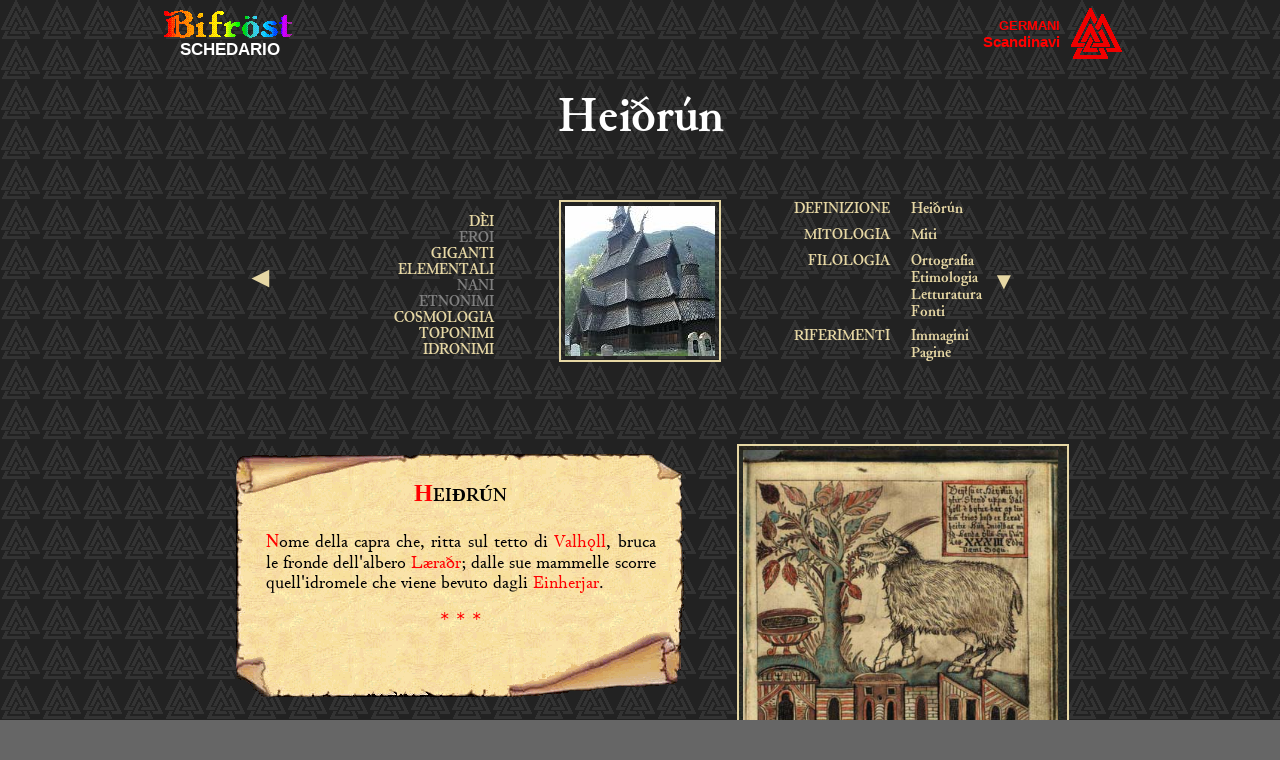

--- FILE ---
content_type: text/html
request_url: http://www.bifrost.it/GERMANI/Schedario/Heidhrun.html
body_size: 8484
content:
<html>

<head>
<meta http-equiv="Content-Language" content="it">
<TITLE>HEIÐRÚN&nbsp; || Bifröst | Schedario | Germani || </TITLE>
<meta name="keywords" content="mitologia germanica nordica norrena, odino, thor, ragnarok, snorri, edda">
<meta name="description" content="Schedario di mitologia norrena">
<meta http-equiv="Content-Type" content="text/html; charset=UTF-8"/>
<META NANE="Keywords" CONTENT="snorri, edda, mitologia nordica, odino, thor, ragnarok">
<META NAME="Author" CONTENT="progetto bifrost">
<link rel="stylesheet" type="text/css" href="../../Stile/schede.css">
<link rel="stylesheet" type="text/css" href="../../Stile/bifrost.css">
<style>
<!--
    table {
      font-size: 12px; }
td { font-family:arial; font-size:10pt; }
-->
</style>
<script type="text/javascript">

  var _gaq = _gaq || [];
  _gaq.push(['_setAccount', 'UA-19394547-1']);
  _gaq.push(['_trackPageview']);
  setTimeout("_gaq.push(['_trackEvent', '60_seconds', 'read'])", 60000);

  (function() {
    var ga = document.createElement('script'); ga.type = 'text/javascript'; ga.async = true;
    ga.src = ('https:' == document.location.protocol ? 'https://ssl' : 'http://www') + '.google-analytics.com/ga.js';
    var s = document.getElementsByTagName('script')[0]; s.parentNode.insertBefore(ga, s);
  })();

</script></head>

<SCRIPT language=JavaScript>
<!-- Begin
function PrevFoto(img){
  foto1= new Image();
  foto1.src=(img);
  Controlla(img);
}
function Controlla(img){
  if((foto1.width!=0)&&(foto1.height!=0)){
    viewFoto(img);
  }
  else{
    funzione="Controlla('"+img+"')";
    intervallo=setTimeout(funzione,20);
  }
}
function viewFoto(img){
  largh=foto1.width+20;
  altez=foto1.height+25;
  stringa="width="+largh+",height="+altez;
  finestra=window.open(img,"",stringa);
}
//  End -->
</SCRIPT>

<!-- BODY -->

<BODY id="body-germani">
<div align="center">

<!-- SUPRA-BOX -->

<table border="0" cellspacing="0" class="supra-box" cellpadding="0">
<tr>
			
<td width="160" class="supra-sx">
<a href="../../Introduzione/Facciata.html">
<img border="0" src="../../Immagini/Intestazioni/BifrostPPP.GIF" width="156" height="32">
</a><a href="../../Introduzione/Indice.html">SCHEDARIO</a>
</td>

<td class="supra-dx" id="supra-Germani">
<p style="text-align: right">
<font size="2"><a href="../../Indice/Germani.html">GERMANI</a></font><br>
<a href="../../Indice/GermaniScandinavi.html">Scandinavi</a>
</td>
                                        
<td width="60">
<a href="../../Miti/Germani.html">
<IMG SRC="../../Immagini/Loghi/Germani.GIF" alt="MITI GERMANICI" width=54 height=52 border=0 align=bottom>
</a></font>
</td>
				
</tr>
</table>
	
<!-- BOX -->

<table class="box" border=0 cellspacing=50 cellpadding="0">

<!-- INTESTAZIONE -->
 
<tr>
<td valign="top" class="intestazione-1" >
Heiðrún</td>
</tr>


<!-- DEFINIZIONE -->

<!-- MITOLOGIA -->

<tr>
<td>
		
<div align="center">
		 
<div align="center">
		 
<table border="0" cellspacing="0" width="100%" cellpadding="0" id="table164" bordercolor="#000000" class="intestazione-box" style="border-collapse: separate">
<tr>
<td width="100%" dir="ltr" style="font-family: arial; font-size: 10pt"> 
<div align="center">
<table border="0" cellspacing="15" class="indic-box" style="border-collapse: separate" cellpadding="0" id="table165">
<tr>
                    
<!-- FRONTESPIZIO: Sinistra -->
                    
<td class="indic-box-sx">
<table class="indic-box" cellspacing="5" id="table168">
<tr>
<td class="indic-fx">&#9668;</td>
<td style="font-family: arial; font-size: 10pt">
<iframe name="I1" style="background-color:transparent" frameborder="0" allowtransparency="true" frameborder="1" width="225" src="../Frames/0-0.html" target="_parent">
Il browser in uso non supporta frame non ancorati oppure è configurato in modo che i frame non ancorati non siano visualizzati.
</iframe></td>
</tr>
</table>
</td>
                      
<!-- FRONTESPIZIO: Frontespizio -->
                      
<td width="150" style="font-family: arial; font-size: 10pt"><div class="imago">
                      
                      
<a href="../../Miti/Germani.html">
<img border="0" src="../../Immagini/Diademi/Germani.JPG" width="150" height="150"></a></div></td>
                       
<!-- FRONTESPIZIO: Destra -->
                       
<td class="indic-box-dx">
					
<div align="left">
<table class="indic" cellspacing="5" id="table167">
<tr>
<td class="indic-sx"><a href="#definizione">
DEFINIZIONE</a></td>
<td class="indic-dx"><a href="#definizione">Heiðrún</a></td>
<td class="indic-fx" rowspan="4">
<font face="Arial" size="5">&#9660;</font></td>
</tr>
<tr>
<td class="indic-sx"><a href="#mitologia">MITOLOGIA</a></td>
<td class="indic-dx"><a href="#miti">Miti</a></td>
</tr>
<tr>
<td class="indic-sx"><a href="#filologia">FILOLOGIA</a></td>
<td class="indic-dx"><a href="#nome">Ortografia</a><br>
<a href="#etimologia">Etimologia</a><br>
<a href="#lettura">Letturatura</a><br><a href="#fonti">Fonti</a></td>
</tr>
<tr>
<td class="indic-sx"><a href="#riferimenti">RIFERIMENTI</a></td>
<td class="indic-dx"><a href="#immagini">Immagini</a><br>
<a href="#pagine">Pagine</a></td>
</tr>
</table>
</div>
					
</td>
</tr>
</table>
</div>
</td>
</tr>
</table>
</div>
</div>
</td>
</tr>
<tr>
<td>
		
<table cellspacing="25" width="100%" id="table88">

			

<!-- MITOLOGIA: Tabella interna: Riga interna -->	

<!-- MITOLOGIA: Tabella interna: Riga interna -->	

<tr>
<td valign="top">
						
<a name="definizione"></a>
						
<table class="maschera-pergamena" id="table89">

<tr>
<td class="intetit-titulum" background="../../Immagini/Figure/Pergamena-1.GIF">
<font face="Times New Roman" size="5" color="#FF0000">H</font>EI<font face="Times New Roman">Ð</font>R<font face="Times New Roman">Ú</font>N</td>
</tr>

<tr>
<td class="maschera-coelum" background="../../Immagini/Figure/Pergamena-2.GIF">
<font color="#FF0000"><b>N</b></font>ome 
della capra che, ritta sul tetto di
<a href="Valholl.html">Valhǫll</a>, 
bruca le fronde dell'albero
<a href="Laeradhr.html">Læraðr</a>; dalle sue mammelle 
scorre quell'idromele che viene 
bevuto dagli
<a href="Einherjar.html">Einherjar</a>.<p style="text-align: center">
<font color="#FF0000" size="5">
* * *</font></td>
								
</tr>

<tr>
<td class="maschera-coelum" height="65" background="../../Immagini/Figure/Pergamena-3.GIF">
&nbsp;</td>
								
</tr>

</table>
                                             
</TD>
					
<td style="vertical-align:middle" width="328">    
<div class="figura">
                                            
                     
<font face="Times New Roman">
<img border="0" src="../Immagini/Codex3-Heidhrun.JPG" width="315" height="400"></font></a></div>            
</td>
					
</tr>



</TABLE>        
		
</td>
</tr>

<tr>
<td class="cornice-2O">
		
<table class="definizione-box" cellspacing="25" id="table62">

<tr>
<td class="capitolo-1"><a name="mitologia">MITOLOGIA</a></TD>
</tr>



<!-- MITOLOGIA: Tabella interna: Riga interna -->	

<!-- MITOLOGIA: Tabella interna: Riga interna -->	



<tr>
<td class="excursus">
						
<table class="maschera" id="table64">

<tr>
<td class="intetit">
<a name="miti">MITI</a></td>
</tr>

<tr>
<td class="maschera-corpus">
<ul>
<li>È la capra sul tetto di
<a href="Valholl.html">Valhǫll</a>.<li>
Bruca le fronde dell'albero
<a href="Laeradhr.html">Læraðr</a>.<li>
Dalle sue mammelle 
scorre un idromele che ogni giorno 
riempie un calderone. Esso viene bevuto da tutti gli 
<a href="Einherjar.html">Einherjar</a>.<tdwidth="10" ><li>

Le si attribuisce un carattere lascivo, tanto che ad essa viene paragonata
<a href="Freyja.html">Freyja</a>.</ul>
</td>
								
</tr>

</table>
                                             
</td>
</tr>

								
</TABLE>        
		
<!-- MITOLOGIA: Tabella interna -->
 
</td>
</tr>


<!-- FILOLOGIA -->
 
<tr>
<td class="cornice-2O">
 
<table class="definizione-box" cellpadding="0" cellspacing="25" width="100%" style="border-collapse: separate">
<TR>
<TD class="capitolo-1"><a name="filologia">FILOLOGIA</a></TD>
</TR>


<!-- EXCURSUS: Filologia -->
	
<TR>
<TD class="filologia" >

<!-- EXCURSUS: Filologia: Nome -->    
                  
<a name="nome"><b>ORTOGRAFIA</b></a><p>
      
<!-- EXCURSUS: Filologia: Nome: Tabella Etimo -->    
  
<table border="0" cellspacing="0" cellpadding="0">
<tr>
<td>&nbsp;</td>
<td class="etimo-titolo">ORTOGRAFIA <br>
NORMALIZZATA</td>
<td class="etimo-titolo">LEZIONE DEI <br>
MANOSCRITTI</td>
<td class="etimo-titolo">
<p align="center">FONTI</td>
</tr>
<tr>
<td class="etimo-1">Norreno</td>
<td class="etimo-2">Heiþrún<span style="font-weight: 400"> &#8594; </span>Heiðrún</td>
<td class="etimo-3">Heıþrvn<br>
Heıðrvn<br>
Heıdrvn</td>
<td class="etimo-5">
[R]<br>
[Rs | W]<br>
[T | U]</td>
</tr>
</table>
                                    
</TD>
</TR>

<!-- EXCURSUS: Filologia: Capitoli -->	

<TR>
<TD class="filologia" >
<b><a name="etimologia">ETIMOLOGIA</a></b><p> <b>Heiðrún</b>, terionimo.<p>Seppure con qualche dubbio, il nome 
della capra <b>Heiðrún</b> potrebbe essere scisso in questo modo:<ol>
<li><b>Heið</b>- | Il primo elemento del nome può essere interpretato in 
vari modi. (<b><font face="Times New Roman">&#945;</font></b>) Il sostantivo 
maschile <i>heiðr</i> vuol dire «onore». Cfr. danese <i>hæder</i>, svedese
<i>häder</i>. (<b><font face="Times New Roman">&#946;</font></b>) Il sostantivo 
neutro <i>heið </i>significa «bagliore, nitore», riferito soprattutto al 
chiarore del cielo; da qui, l'aggettivo <i>heiðr</i> «brillante». Cfr. 
l'epiteto <i>Heiðr</i> attribuito a <a href="Gullveig.html">Gullveig</a>. (<b>&#947;</b>) 
Sempre al neutro, il sostantivo <i>heið </i>significa anche «pagamento, 
renumerazione»; in questa accezione, il termine è utilizzato in poesia e 
soprattutto in composti e <i>kenningar</i>. (<b><font face="Times New Roman">&#948;</font></b>) 
Il sostantivo femminile <i>heiðr</i> vuol dire «brughiera». Da un 
protogermanico <i>*haiþ&#299;</i>. Cfr. Antico alto tedesco <i>haida</i> &gt; 
tedesco <i>Heide</i>; medio olandese <i>hede</i> &gt; olandese <i>hei</i>; 
anglosassone <i>h<font face="Times New Roman">&#509;</font>ð</i> &gt; inglese<i> 
heath</i>; norreno <i>heiðr</i> &gt; danese <i>hede</i>, svedese <i>hed</i>; 
Ulfila rende con il gotico <i>haiþi</i> il greco <i>agrós</i> «campo».<br>
&nbsp;</li>
<li>-<b>rún</b> | Il sostantivo femminile <i>rún</i> ha, come significato 
originario, «bisbiglio, sussurro» e dunque, «segreto, mistero» (cfr. norreno
<i>rýna</i> «fare discorsi segreti», tedesco <i>raunen</i> «sussurrare»). In 
seguito, dal mondo dell'oralità, il termine passò a indicare i simboli della 
scrittura <i>fuþark</i>, le rune.</li>
</ol>
<p>Difficile tuttavia tentare un&#39;interpretazione. «Sussurro splendente» o «runa 
d&#39;onore» non hanno un senso comprensibile.</TD>
</TR>

<!-- EXCURSUS: Filologia: Fonti -->	

<TR>
<TD class="filologia" >
<a name="lettura"><b>LETTERATURA</b></a><p>La capra <b>Heiðrún</b> fa la sua 
comparsa nel <a href="../Fonti/Eddapoetica-4.Grimnismal.html">
<font color="#0000FF"><i>Grímnismál</i></font></a>, nella piccola sezione
<font color="#0000FF">[21-26]</font> in cui si tratta delle cose e degli animali 
che si trovano nel salone di
<a href="../Schedario/Asgardhr-Valholl.html">Valhǫll</a>. Il poema le dedica una 
strofa:<br>
                  
<p ></p>
                 
<center >
<table class="citazione-box" cellspacing="19" cellpadding="0" style="border-collapse: separate" id="table171"  >
<tr>
<td class="citazione-ov" >
Heiðrún heitir geit,
<br>
er stendr hǫllo á [Herjafǫðrs]<br>
ok bítr af læraðs limom;
<br>
skapker fylla<br>
hón skal ins skíra 
mjaðar, <br>
knáat sú veig vanaz.</td>
<td class="citazione-v" >
<b>Heiðrún</b> 
si chiama la capra<br>
che si erge sulla sala [di
<a href="../Schedario/Odhinn-Herjafodhr.html">Herjafǫðr</a>]<br>
e bruca le fronde del 
<a href="Laeradhr.html">Læraðr</a>.<br>
Il calderone riempirà<br>
lei di quel chiaro idromele,<br>
un liquore che non può mancare.</td>
</tr>
<tr>
<td colspan="2" class="citazione-t" align="right" >
<i><a href="../Fonti/EddaPoetica.html">
Ljóða Edda</a></i>
&gt; 
<a href="../Fonti/Eddapoetica-4.Grimnismal.html"> 
<i>Grímnismál</i> 
[25]</a></td>
</tr>
</table></center>
                  
<p ></P>
                  
<P >
                                    
<p align="justify" dir="ltr">Nel trattare della capra, Snorri la prende da 
lontano. Non cita espressamente la strofa del 
<i><a href="../Fonti/Eddapoetica-4.Grimnismal.html"><font color="#0000FF">Grímnismál</font></a></i>, 
ma è evidente che la usa come fonte, in quanto non aggiunge nulla che non sia 
già compreso nel poema:</p>
<center>
<table class="citazione-box" cellspacing="19" cellpadding="0" 
style="border-collapse: separate" width="85%" id="table172">
<tr>
<td class="citazione-b" valign="top"><i>Þá mælti Gangleri: «Hvat hafa 
einherjar at drykk þat er þeim 
endisk jafngnógliga sem vistin, 
eða er þar vatn drukkit?»</i></td>
<td class="citazione-b" valign="top">Quindi chiese 

<a href="../Schedario/Gylfi.html">Gangleri</a>: «Per gli 
<a href="Einherjar.html">Einherjar</a><i>
</i>c'è 
qualcosa da bere che possa bastare per accompagnare il loro cibo, oppure là si 
beve acqua?»</td>
</tr>
<tr>
<td class="citazione-b" valign="top"><i>Þá segir Hár: «Undarliga spyrðu nú, 
at Allfǫðr mun bjóða til sín 
konungum eða jǫrlum eða ǫðrum 
ríkismǫnnum ok muni gefa þeim vatn 
at drekka, ok þat veit trúa mín at 
margr kemr sá til Valhallar er dýrt 
mundi þykkjask kaupa vatnsdrykkinn 
ef eigi væri betra fagnaðar þangat 
at vitja, sá er áðr þolir sár ok 
sviða til banans. </i></td>
<td class="citazione-b" valign="top">Disse quindi <a href="../Schedario/Odhinn-Har.html">Hár</a>: 
«È strano che tu 
adesso chieda se 
<a href="../Schedario/Odhinn-Allfodhr.html">Allfǫðr</a> possa chiamare a sé 
regnanti, nobili e altri uomini di rango e dar loro da bere acqua. E in fede 
mia, tanti giungerebbero a 
<a href="../Schedario/Asgardhr-Valholl.html">Valhǫll</a> pensando di aver pagato a caro 
prezzo quell'acqua da bere, se non vi fosse un miglior desco a cui sfamarsi per 
chi in precedenza ha sofferto atroci dolori nel momento della morte. </td>
</tr>
<tr>
<td class="citazione-b" valign="top"><i>Annat kann ek þér þaðan segja. 
Geit sú er Heiðrún heitir stendr 
uppi á Valhǫll ok bítr barr af 
limum trés þess er mjǫk er 
nafnfrægt, er Léraðr heitir, en ór 
spenum hennar rennr mjǫðr sá er 
hon fyllir skapker hvern dag. Þat 
er svá mikit at allir einherjar 
verða fulldruknir af».</i></td>
<td class="citazione-b" valign="top">Posso raccontarti ancora una cosa. Quella capra che si chiama 
<b>Heiðrún</b> sta nella parte alta della 
<a href="../Schedario/Asgardhr-Valholl.html">Valhǫll</a> e mangia le bacche dai rami di quel famosissimo albero chiamato 
<a href="Laeradhr.html">Léraðr</a>. Dalle sue mammelle l'idromele scorre copioso, tanto che ogni giorno 
ne riempie un calderone. Questo è così grande da ubriacare tutti gli 
<a href="Einherjar.html">Einherjar</a>». </td>
</tr>
<tr>
<td class="citazione-b" valign="top"><i>HÞá mælti Gangleri: «Þat er þeim 
geysihaglig geit. Forkunnar góðr 
viðr mun þat vera er hon bítr af!»</i></td>
<td class="citazione-b" valign="top">Quindi parlò 

<a href="../Schedario/Gylfi.html">Gangleri</a>: «È proprio una capra utile per 
loro. Dev'essere poi prodigioso l'albero da cui bruca».</td>
</tr>
<tr>
<td colspan="2" class="citazione-t" align="right"><font color="#000000">Snorri 
Sturluson: </font><i><a HREF="../Fonti/EddaSnorri.html">Prose Edda</a></i> &gt; 
<a href="../Fonti/EddaSnorri-2.html"> 
<i>Gylfaginning</i> [39]</a></td>
</tr>
</table>
</center>
<p>Si noti che il nome della mitica capra ricompare nell'<font color="#5555FF"><i>Hyndluljóð</i></font>, 
dove la gigantessa <font color="#FF0000">Hyndla</font> rinfaccia a
<a href="Freyja.html">Freyja</a> la sua disinvolta vita sentimentale, 
utilizzando per ben due volte una pittoresca espressione:<br>
                  
</p>
                  
<p ></p>
                 
<center >
<table class="citazione-box" cellspacing="19" cellpadding="0" style="border-collapse: separate" id="table173"  >
<tr>
<td class="citazione-ov" >
Snúðu braut heðan, <br>
sofa lystir mik,<br>
fær þú fátt af mér <br>
fríðra kosta.<br>
hleypr þú, Óðs vina, <br>
úti á náttum,<br>
sem með hǫfrum <br>
Heiðrún fari. </td>
<td class="citazione-v" >
Va' via da qui,<br>
voglio dormire.<br>
Poco di buono da me<br>
apprendere puoi.<br>
Tu ruzzi, amica di <a href="Odhr.html">Óðr</a>,<br>
fuori nella notte,<br>
come <b>Heiðrún</b><br>
tra i capri vagabondi.</td>
</tr>
<tr>
<td class="citazione-ov" >
Rannt at Óði<br>
ey þreyjandi,<br>
skutusk þér fleiri<br>
und fyrirskyrtu.<br>
Hleypr þú, Óðs vina <br>
úti á náttum, <br>
sem með hǫfrum <br>
Heiðrún fari. </td>
<td class="citazione-v" >
Correvi da <a href="Odhr.html">Óðr</a><br>
sempre bramosa,<br>
e molti vissero con te<br>
storie d'amore.<br>
Tu ruzzi, amica di <a href="Odhr.html">Óðr</a>,<br>
fuori nella notte,<br>
come <b>Heiðrún</b><br>
tra i capri vagabondi.</td>
</tr>
<tr>
<td colspan="2" class="citazione-t" align="right" >
<i><a href="../Fonti/EddaPoetica.html">
Ljóða Edda</a></i>
&gt; 
<i>Hyndluljóð</i> [46-47]</td>
</tr>
</table></center>
                  
<p ></P>
                  
<P >
                                    
<p>Nulla sappiamo riguardo le abitudini sessuali di <b>Heiðrún</b>, ma è probabile che qui 
il nome venga utilizzato come antonomasia di «capra».<p>Il nome di <b>Heiðrún </b>
compare infine nell'elenco dei «nomi di capre» [<i>hafrs heiti</i>] delle <i>
þulur</i>.</TD>
</TR>

<TR>
<TD class="filologia" height="164" >

<b>

<a name="fonti">FONTI</a></b><p>
<table class="maschera">

<tr>
<td class="maschera-cauda"><i><a href="../Fonti/EddaPoetica.html">Ljóða Edda</a></i> 
&gt; <a href="../Fonti/Eddapoetica-4.Grimnismal.html"> <i> Grímnismál</i> [25]<font color="#000000"> 
</font></a><font color="#000000"> <br>
</font><i><a href="../Fonti/EddaPoetica.html">Ljóða Edda</a></i> [minora] &gt; <i>
Hyndluljóð</i> [46-47]<br>
<font color="#000000">Snorri Sturluson:
</font><i> <a href="../Fonti/EddaSnorri.html">
Prose Edda</a></i> &gt;
<i><a HREF="../Fonti/EddaSnorri-2.html">
<font color="#0000FF"><a href="../Fonti/EddaSnorri-2.html">Gylfaginning</a></font></a></i><a href="../Fonti/EddaSnorri-2.html"> [39]</a><br>
<font face="Times New Roman"><i>Þulur</i> </font>&gt; <i>Hafrs heiti </i>[1]</td>
</tr>

</table>
                                             
</td>
</tr>

<tr>
<TD class="capitolo-3" >

<a href="../Bibliografia/Bibliografia.html">BIBLIOGRAFIA
<font face="Arial">&#9658;</font></a></td>
</tr>

</TABLE>        
</td>
</tr>


<!-- EXCURSUS: Interpretazioni -->
 

<!-- INDICE -->
 

<tr>
<td class="cornice-2A">
 
<table class="riferimenti-box" cellpadding="0" cellspacing="25" width="100%" style="border-collapse: separate">
<TR>
<TD class="capitolo-2"><a name="riferimenti">RIFERIMENTI</a></TD>
</TR>


<!-- EXCURSUS: Riferimenti -->
	
<!-- EXCURSUS: Riferimenti: Immagini -->

<TR>
<TD class="riferimenti" >
                           
<table border="0" cellpadding="0" class="trasparente">
<tr>
<td class="trasparente-supra" colspan="5">
<a name="immagini">IMMAGINI</a></td>
</tr>
<tr>
<td class="trasparente-thumb">
<a href="javascript:PrevFoto('http://bifrost.it/GERMANI/Immagini/Codex4-Valholl-0.JPG')">
<img border="0" src="../Thumbs/Codex4-Valholl-0.JPG" width="72" height="100"></a></td>
<td class="trasparente-thumb"> 
<a href="javascript:PrevFoto('http://bifrost.it/GERMANI/Immagini/Codex3-Heidhrun.JPG')">
<img border="0" src="../Thumbs/Codex3-Heidhrun.JPG" width="79" height="100"></a></td>
<td class="trasparente-thumb">
<a href="javascript:PrevFoto('http://bifrost.it/GERMANI/Immagini/Frolich-Grimnismal-09-Heidhrun.JPG')">
<img border="0" src="../Thumbs/Frolich-Grimnismal-09-Heidhrun.JPG" width="50" height="100"></a></td>
<td class="trasparente-thumb">
<a href="javascript:PrevFoto('http://bifrost.it/GERMANI/Immagini/Artista2-Saehrimnir.JPG')">
<img border="0" src="../Thumbs/Artista2-Saehrimnir.JPG" width="67" height="100"></a></td>
<td class="trasparente-thumb">
&nbsp;</td>
</tr>
<tr>
<td class="trasparente-didascalia">
<font color="#0000FF">Eikþyrnir ed Heiðrún</font><br>
Edda Oblongata<font color="#000000"> <br>
</font>(1680)
<br>
[<a href="../Museo/Codex-2.html">MUSEO</a>]</td>
<td class="trasparente-didascalia"> 
<font color="#0000FF">Heiðrún</font><br>
<font color="#000000">Ólafur Brynjúlfsson <br>
</font>(1760)
<br>
[<a href="../Museo/Codex-1.html">MUSEO</a>]</td>
<td class="trasparente-didascalia">
<font color="#0000FF">Heiðrún</font><br>
Lorenz Fr<font face="Tahoma">ø</font>lich<br>
(1906)</td>
<td class="trasparente-didascalia">
<font color="#0000FF">La cucina della Valhǫll</font><br>
Autore non identificato</td>
<td class="trasparente-didascalia">
&nbsp;</td>
</tr>
</table>
                           
</TD>
</TR>

<!-- EXCURSUS: Riferimenti: Indice -->

<TR>
<TD class="riferimenti" >
                           
<table border="0" cellpadding="0" class="trasparente">
<tr>
<td class="trasparente-supra">
<a name="pagine">PAGINE</a></td>
</tr>
<tr>
<td class="trasparente-indice">
<a href="../2.Cosmogonia/05-Inovemondi.html"><b>I nove mondi</b> 
- E l'albero che li sostiene</a><br>
<a href="../3.Glideidelnord/15-Asgardhr.html"><b>L'Ásgarðr </b>- E le dimore del 
cielo</a></td>
</tr>
</table>
                           
</TD>
</TR>

</TABLE>        
</td>
</tr>





<!-- FINALE -->

<tr>
<TD>

<table border="0" cellpadding="0" cellspacing="0" style="border-collapse: collapse"  width="100%" id="table79">
<tr>
<td class="chiusura">

<P ALIGN=RIGHT><font size="2" face="Arial" color="#FFFFFF">Creazione pagina:
<b>01.01.2009</b><br>
Ultima modifica: <b>
<!--webbot bot="Timestamp" S-Type="EDITED" S-Format="%d.%m.%Y" startspan -->29.06.2013<!--webbot bot="Timestamp" endspan i-checksum="12563" --></b></font></P>

</td>
<td width="20" rowspan="2">&nbsp;</td>
      
<td width="175" rowspan="2">
<table border="1" cellpadding="0" class="cornice-2O" id="table80" cellspacing="4">
<tr>
      
<td class="linkP">
<A HREF="../../Introduzione/Email.html">POSTA</A></td>
</tr>
</table>
</td>
      
</tr>
<tr>
<td class="chiusura-2">

© <b>BIFRǪST</b><BR>

Tutti i diritti riservati</td>
      
</tr>
</table>
   
</TD>
</tr>

 
</table>

</div>

</body>

</html>


--- FILE ---
content_type: text/html
request_url: http://www.bifrost.it/GERMANI/Frames/0-0.html
body_size: 1001
content:
<html>

<head>
<meta http-equiv="Content-Language" content="it">
<TITLE>Aurvangar&nbsp;&nbsp;&nbsp;&nbsp; || Bifröst | Schedario | Germani || </TITLE>
<meta name="keywords" content="mitologia germanica nordica norrena, odino, thor, ragnarok, snorri, edda">
<meta name="description" content="Schedario di mitologia norrena">
<meta http-equiv="Content-Type" content="text/html; charset=utf-8"/>
<META NANE="Keywords" CONTENT="snorri, edda, mitologia nordica, odino, thor, ragnarok">
<META NAME="Author" CONTENT="progetto bifrost">
<link rel="stylesheet" type="text/css" href="../../Stile/iframe.css">
<link rel="stylesheet" type="text/css" href="../../Stile/bifrost.css">

<base target="_self">

<script type="text/javascript">

  var _gaq = _gaq || [];
  _gaq.push(['_setAccount', 'UA-19394547-1']);
  _gaq.push(['_trackPageview']);
  setTimeout("_gaq.push(['_trackEvent', '60_seconds', 'read'])", 60000);

  (function() {
    var ga = document.createElement('script'); ga.type = 'text/javascript'; ga.async = true;
    ga.src = ('https:' == document.location.protocol ? 'https://ssl' : 'http://www') + '.google-analytics.com/ga.js';
    var s = document.getElementsByTagName('script')[0]; s.parentNode.insertBefore(ga, s);
  })();

</script></head>


<!-- BODY -->

<BODY id="body-schedario">


<div align="right">


<table class="indic-box" cellspacing="0" width="190">
<tr>
<td class="titulus">
&nbsp;</td>
<td class="framium">
<a href="0-aesir.html">DÈI</a><br>
EROI<br>
<a href="0-giganti.html">GIGANTI</a><br>
<a href="0-elementali.html">ELEMENTALI</a><br>
NANI<br>
ETNONIMI<br>
<a href="0-cosmologia.html">COSMOLOGIA</a><br>
<a href="0-asgardhr.html">TOPONIMI</a><br>
<a href="0-elivagar.html">IDRONIMI</a><br>
<a href="0-destrieri.html">DESTRIERI</a><br>
<a href="0-lupi.html">LUPI</a><br>
STRUMENTI</td>
</tr>
</table>
</div>
</body>

</html>


--- FILE ---
content_type: text/css
request_url: http://www.bifrost.it/Stile/schede.css
body_size: 13759
content:
/* TABELLA BODY */



#body-germani {
		background-image: url('../Immagini/Sfondi/SfondogermaniS.GIF'); 
		background-attachment: fixed; 
		color: #000000; 
		background-color: #666666;
		}

table {
	margin-left:auto;
	margin-right:auto;
}

/* TABELLA INTESTAZIONE */


.intestazione-box {
		width: 100%; 
		border-width: 0px; 
		border-spacing: 0px; 
		border-collapse: collapse;
		}

.intestazione-1 {
		color: #FFFFFF; 
		font-family: "Codefrost"; 
		font-weight: bold; 
		font-size: 48; 
		text-align: center;
		}

.intestazione-2 {
		color: #FFFFFF; 
		font-family: "Codefrost"; 
		font-weight: bold; 
		font-size: 30; 
		text-align: center;
		}

.intestazione-2 a:link {color: #E6D7A4;}
.intestazione-2 a:visited {color: #E6D7A4;}
.intestazione-2 a:hover {color: #800080; text-decoration: none;}
.intestazione-2 a:active {color: #800080; text-decoration: none;}
		

/* TABELLE CORNICI (definizione "Schede") */


.cornice-1O {
		background: url('../Immagini/Pergamene/Grigio1.JPG');
		}

.cornice-2O {
		background: url('../Immagini/Pergamene/Grigio1.JPG');
		}

.cornice-3O {
		background: url('../Immagini/Pergamene/Grigio1.JPG');
		}

.cornice-2A {
		background: url('../Immagini/Pergamene/Grigio1.JPG');
		}


/* TABELLA IMAGO */


.imago {
         border-color: #E6D7A4; 
         border-style: solid; 
         border-collapse: separate; 
         border-width: 2px; 
         width: 150px;
         padding: 4px;
         }


		
/* TABELLA ETIMO */

.etimo-titolo {
         color: #5B0000; 
		font-family: Arial; 
         font-size: 10px; 
         padding-top: 2px; 
         padding-right: 15px; 
         padding-left: 15px; 
         padding-bottom: 15px; 
		text-align: center;
         line-height: 10px; 
         }

.etimo-1 {
		color: #5B0000; 
		font-family: "Codefrost"; 
		font-size: 16px; 
		line-height: 18px; 
		font-weight: bold; 
		padding-top: 5px; 
		padding-left: 20px; 
		padding-right: 15px; 
		padding-bottom: 10px; 
		vertical-align: top;
		}

.etimo-2 {
		color: #000000; 
		font-weight: bold; 
		font-family: "Codefrost"; 
		font-size: 17px; 
		line-height: 19px; 
		padding-top: 5px; 
		padding-left: 15px; 
		padding-right: 15px; 
		padding-bottom: 10px; 
		text-align: center;
		vertical-align: top;
		}

.etimo-T {
		color: #000000; 
		font-family: "Codefrost"; 
		font-size: 16px; 
		line-height: 18px; 
		padding-top: 5px; 
		padding-left: 10px; 
		padding-right: 15px; 
		padding-bottom: 10px; 
		text-align: center;
		vertical-align: top;
		}
		
.etimo-3 {
		color: #000000; 
		font-family: "Codefrost"; 
		font-size: 17px; 
		line-height: 19px; 
		padding-top: 5px; 
		padding-left: 25px; 
		padding-right: 15px; 
		padding-bottom: 10px; 
		text-align: left;
		vertical-align: top;
		}

.etimo-4 {
		color: #000000; 
		font-family: "Codefrost"; 
		font-size: 14px; 
		font-style: italic; 
		padding-top: 5px; 
		padding-left: 10px; 
		padding-right: 10px; 
		padding-bottom: 10px; 
		vertical-align: top;
		}

.etimo-4 a:link {color: #0000FF;}
.etimo-4 a:visited {color: #0000FF;}
.etimo-4 a:hover {color: #800080; text-decoration: none;}
.etimo-4 a:active {color: #800080; text-decoration: none;}

.etimo-5 {
		font-family: "Codefrost"; 
		font-size: 14px; 
		padding-top: 5px; 
		padding-left: 8px; 
		padding-right: 8px; 
		text-align: left;
		color: #5555FF;
		padding-bottom: 10px; 
		vertical-align: top;
		}

/* TABELLA TITULUM */


.immagine-box {
		width: 100%; 
		border-color: #E6D7A4; 
		border-style: solid; 
		border-width: 1px; 
		border-spacing: 4px; 
		border-collapse: separate;
		background: url('../Immagini/Pergamene/Grigio1.JPG');
		}
 
 .intetit-titulum {
		font-family: "Codefrost"; 
		font-size: 19px; 
		text-align: center; 
		color: #000000;
		font-weight: bold;
		line-height: 19px; 
		padding-right: 30px; 
		padding-left: 30px;
		padding-top: 40px;
		padding-bottom: 25px; 
		}
	    
.figura {
         border-color: #E6D7A4; 
         border-style: solid; 
         border-collapse: separate; 
         border-width: 2px; 
         width: 320px;
         background: url('../Immagini/Pergamene/Grigio1.JPG');
         padding: 4px;
         }



/* TABELLA DEFINIZIONE */


.definizione-box {
		width: 100%; 
		border-color: #E6D7A4; 
		border-style: solid; 
		border-width: 1px; 
		border-spacing: 25px; 
		border-collapse: separate;
		background: url('../Immagini/Pergamene/Grigio1.JPG');
		}
 
     
.riferimenti-box {
		width: 100%; 
		border-color: #CFC2B4; 
		border-style: solid; 
		border-width: 1px; 
		border-spacing: 25px; 
		border-collapse: separate;
		background: url('../Immagini/Pergamene/Grigio1.JPG');
		}

.definizione {
		border-width: 1px; 
		border-color: black; 
		border-style: solid; 
		font-family: "Codefrost"; 
		color: #000000; 
		font-size: 17px; 
		text-align: justify; 
		vertical-align: top;
		line-height: 20px; 
		padding-top: 25px; 
		padding-right: 30px; 
		padding-bottom: 30px; 
		padding-left: 30px; 
		background: url('../Immagini/Pergamene/Carta.JPG');
		}

.excursus {
		border-width: 1px; 
		border-color: black; 
		border-style: solid; 
		font-family: "Codefrost"; 
		font-size: 15px; 
		text-align: left; 
		background: url('../Immagini/Pergamene/Carta.JPG');
		}

.intetit {
		font-family: "Codefrost"; 
		font-size: 17px; 
		text-align: justify; 
		color: #000000;
		font-weight: bold;
		line-height: 18px; 
		padding-right: 30px; 
		padding-left: 30px;
		padding-top: 17px;
		padding-bottom: 21px; 
		}

.intetit-0 {
		font-family: "Codefrost"; 
		font-size: 17px; 
		text-align: justify; 
		font-weight: bold;
		line-height: 18px; 
		padding-right: 30px; 
		padding-left: 30px;
		padding-top: 15px;
		padding-bottom: 15px; 
		}


/* CAPITOLI */


.capitolo-0 {
		font-family: "Codefrost"; 
		width: 300px; 
		font-size: 19px; 
		color: #E6D7A4; 
		font-weight: bold;
		text-align: center;
		}
		
.capitolo-1 {
		font-family: "Arial"; 
		font-size: 15px; 
		color: #E6D7A4; 
		font-weight: bold;
		text-align: center;
		}
		
.capitolo-2 {
		font-family: "Arial"; 
		font-size: 15px; 
		color: #CFC2B4; 
		font-weight: bold;
		text-align: center;
		}
 
.capitolo-3 {
		font-family: "Arial"; 
		font-size: 13px; 
		color: #E6D7A4; 
		font-weight: bold;
		text-align: right;
		}
	      
.capitolo-3 a:link {color: #E6D7A4;}
.capitolo-3 a:visited {color: #E6D7A4;}
.capitolo-3 a:hover {color: #800080; text-decoration: none;}
.capitolo-3 a:active {color: #800080; text-decoration: none;}


/* LE MASCHERE */

.maschera {
		font-family: "Codefrost"; 
		font-size: 16; 
		text-align: justify;
		vertical-align: top;
		border-width: 0px; 
		border-collapse: collapse; 
		margin-left: 12px;
		margin-right: 40px;
		margin-bottom: 15px;
		}
		
.maschera-index {
	    font-family: "Codefrost"; 
		font-size: 15px; 
		line-height: 18px; 
		text-align: left;
		vertical-align: top;
		margin-left: 20px;
		border-width: 0px; 
		border-collapse: collapse;
		}

.maschera-index a:link {color: #800000;}
.maschera-index a:visited {color: #800000;}
.maschera-index a:hover {color: #800080; text-decoration: none;}
.maschera-index a:active {color: #800080; text-decoration: none;}


.maschera-pergamena {
	    width: 450px; 
		font-family: "Codefrost"; 
		font-size: 16; 
		text-align: justify;
		vertical-align: top;
		border-width: 0px; 
		border-collapse: collapse;
		}

.maschera-coelum {
		font-family: "Codefrost"; 
		color: #000000; 
		font-size: 18px; 
		line-height: 20px; 
		text-align: justify; 
		padding-left: 30px; 
		padding-right: 30px; 
		vertical-align: top;
		}

.maschera-caput {
		font-family: "Codefrost"; 
		color: #000000; 
		font-size: 16px; 
		line-height: 20px; 
		text-align: justify; 
		padding-left: 30px; 
		padding-bottom: 10px;
		vertical-align: top;
		}

.maschera-caput-contesto {
		font-family: "Codefrost"; 
		color: #000000; 
		font-size: 16px; 
		line-height: 20px; 
		text-align: justify; 
		padding-left: 30px; 
		padding-bottom: 10px;
		vertical-align: top;
		}
		
.maschera-caput-chilodice {
		font-family: "Codefrost"; 
		color: #0000FF; 
		font-size: 16px; 
		line-height: 20px; 
		text-align: justify; 
		padding-left: 15px; 
		padding-bottom: 10px;
		vertical-align: top;
		}

.maschera-caput-note {
		font-family: "Codefrost"; 
		color: #000000; 
		font-size: 14px; 
		line-height: 18px; 
		text-align: justify; 
		padding-left: 30px; 
		padding-bottom: 10px;
		vertical-align: top;
		}

.maschera-caput-chilodice a:link {color: #0000FF;}
.maschera-caput-chilodice a:visited {color: #0000FF;}
.maschera-caput-chilodice a:hover {color: #800080; text-decoration: none;}
.maschera-caput-chilodice a:active {color: #800080; text-decoration: none;}

.maschera-caput-griglia {
		font-family: "Codefrost"; 
		color: #000000; 
		font-size: 15px; 
		line-height: 18px; 
		text-align: justify; 
		padding-left: 50px; 
		padding-bottom: 4px;
		vertical-align: top;
		}

.maschera-caput-titolo {
		font-family: "Codefrost"; 
		color: #000000; 
		font-size: 15px; 
		line-height: 18px; 
		font-weight: "bold"; 
		text-align: justify; 
		padding-bottom: 4px;
		vertical-align: top;
		}

.maschera-caput-fonti {
		font-family: "Codefrost"; 
		color: #5555FF; 
		font-size: 15px; 
		line-height: 18px; 
		text-align: right; 
		padding-bottom: 10px;
		vertical-align: top;
		}
		
.maschera-caput-fonti a:link {color: #0000FF;}
.maschera-caput-fonti a:visited {color: #0000FF;}
.maschera-caput-fonti a:hover {color: #800080; text-decoration: none;}
.maschera-caput-fonti a:active {color: #800080; text-decoration: none;}

.maschera-corpus {
		font-family: "Codefrost"; 
		font-size: 16px; 
		text-align: justify; 
		line-height: 20px; 
		padding-left: 5px;
		}

.maschera-cauda {
		font-family: "Codefrost"; 
		font-size: 15px; 
		line-height: 19px; 
		color: #5555FF; 
		text-align: left; 
		vertical-align: top;
		padding-right: 20px;
		}

.maschera-cauda a:link {color: #0000FF;}
.maschera-cauda a:visited {color: #0000FF;}
.maschera-cauda a:hover {color: #800080; text-decoration: none;}
.maschera-cauda a:active {color: #800080; text-decoration: none;}


/* FILOLOGIA */

.filologia {
		border-width: 1px; 
		border-color: #000000; 
		border-style: solid; 
		border-collapse: collapse; 
		background: url('../Immagini/Pergamene/Carta2.JPG');
		text-align: justify; 
 		font-family: "Codefrost"; 
		font-size: 16px; 
		line-height: 19px; 
		text-align: justify; 
		padding-right: 35px; 
		padding-left: 35px;
		padding-top: 25px;
		padding-bottom: 35px;
		}

.bibliografia {
		border-width: 1px; 
		border-color: #000000; 
		border-style: solid; 
		border-collapse: collapse; 
		background: url('../Immagini/Pergamene/Carta2.JPG');
		text-align: justify; 
 		font-family: "Codefrost"; 
		font-size: 13px; 
		line-height: 15px; 
		text-align: justify; 
		vertical-align: top;
		padding-right: 35px; 
		padding-left: 35px;
		padding-top: 30px;
		padding-bottom: 30px;
		}

.riferimenti {
		border-width: 1px; 
		border-color: #000000; 
		border-style: solid; 
		border-collapse: collapse; 
		background: url('../Immagini/Pergamene/Pergamena2.JPG');
        font-family: "verdana"; 
        color: #000000; 
        font-size: 12px; 
        text-align: justify; 
        line-height: 14px; 
  		padding-right: 35px; 
		padding-left: 35px;
		padding-top: 25px;
		padding-bottom: 30px;
		}

.riferimenti a:link {color: #008080;}
.riferimenti a:visited {color: #008080;}
.riferimenti a:hover {color: #800080; text-decoration: none;}
.riferimenti a:active {color: #800080; text-decoration: none;}

.riferimenti {
		background: url('../Immagini/Pergamene/Carta2.JPG');
		}


/* SOMMARIO INTERNO */

.trasparente {
		border-width: 0px; 
		border-collapse: collapse; 
		width: 100%;
		}
		
.trasparente a:link {color: #008080;}
.trasparente a:visited {color: #008080;}
.trasparente a:hover {color: #800080; text-decoration: none;}
.trasparente a:active {color: #800080; text-decoration: none;}

.trasparente-indice {
		font-family: "Arial"; 
		color: #000000; 
		font-size: 14px; 
		text-align: center; 
        line-height: 17px; 
		padding-left: 20px; 
		padding-right: 20px; 
		padding-bottom: 5px; 
		}
		
.trasparente-indice a:link {color: #000000;}
.trasparente-indice a:visited {color: #000000;}
.trasparente-indice a:hover {color: #800080; text-decoration: none;}
.trasparente-indice a:active {color: #800080; text-decoration: none;}

.trasparente-supra {
        font-family: "verdana"; 
        color: #000000; 
        font-weight: bold;
        font-size: 12px; 
        text-align: justify; 
        line-height: 14px; 
  		padding-bottom: 20px;
		}

.trasparente-thumb {
		width: 20%; 
		font-family: "tahoma"; 
		color: black; 
		text-align: center; 
		font-size: 10; 
		padding-top: 2px; 
		padding-bottom: 2px;
		}

.trasparente-thumb a:link {color: #000000;}
.trasparente-thumb a:visited {color: #000000;}
.trasparente-thumb a:hover {color: #800080; text-decoration: none;}
.trasparente-thumb a:active {color: #800080; text-decoration: none;}

.trasparente-didascalia {
		width: 20%; 
		font-family: "tahoma"; 
		color: black; 
		text-align: center; 
		vertical-align: top; 
		line-height: 12px; 
		font-size: 10; 
		padding-left: 1px; 
		padding-top: 2px; 
		padding-right: 1px; 
		padding-bottom: 6px;
		}


/* LINKS */


.linkP {
		background: url('../Immagini/Posta/Postaschedario.JPG');
		}

.linkP a:link {color: #FFFFFF;}
.linkP a:visited {color: #FFFFFF;}
.linkP a:hover {color: #800080; text-decoration: none;}
.linkP a:active {color: #800080; text-decoration: none;}



/* CHIUSURA */

.chiusura {
		font-family: "Codefrost"; 
		color: white; 
		text-align: right; 
		vertical-align: bottom; 
		padding-bottom: 11px;
		font-size: 15; 
		}
		
		
.chiusura-2 {
		font-family: "Codefrost"; 
		color: white; 
		text-align: right; 
		vertical-align: top; 
		padding-top: 11px;
		font-size: 15; 
		}

--- FILE ---
content_type: text/css
request_url: http://www.bifrost.it/Stile/bifrost.css
body_size: 26876
content:
@font-face {
    font-family: Codefrost;
    src: url('../fonts/Codefrost-Regular.eot');
    src: url('../fonts/Codefrost-Regular.eot?#iefix') format('embedded-opentype'),
        url('../fonts/Codefrost-Regular.ttf') format('truetype');
    font-weight: normal;
    font-style: normal;
	text-rendering: optimizeLegibility;
}

@font-face {
    font-family: Codefrost;
    src: url('../fonts/Codefrost-Italic.eot');
    src: url('../fonts/Codefrost-Italic.eot?#iefix') format('embedded-opentype'),
        url('../fonts/Codefrost-Italic.ttf') format('truetype');
    font-weight: normal;
    font-style: italic;	
   text-rendering: optimizeLegibility;
}

@font-face {
    font-family: Codefrost;
    src: url('../fonts/Codefrost-Bold.eot');
    src: url('../fonts/Codefrost-Bold.eot?#iefix') format('embedded-opentype'),
         url('../fonts/Codefrost-Bold.ttf') format('truetype');
    font-weight: bold;
    font-style: normal;
   text-rendering: optimizeLegibility;
}	
	
@font-face {
    font-family: Codefrost;
    src: url('../fonts/Codefrost-BoldItalic.eot');
    src: url('../fonts/Codefrost-BoldItalic.eot?#iefix') format('embedded-opentype'),
         url('../fonts/Codefrost-BoldItalic.ttf') format('truetype');
    font-weight: bold;
    font-style: italic;
   text-rendering: optimizeLegibility;
}

	
	
/* LINKS GENERALI */


a:link {color: #FF0000; text-decoration: none} 
a:visited {color: #FF0000; text-decoration: none}
a:hover {color: #800080; text-decoration: none}
a:active {color: #800080; text-decoration: underline}


/* LINKS PARTICOLARI */

a.blu {color: #0000FF; font-style: "italic"}

.blu a:link {color: #0000FF;}
.blu a:visited {color: #0000FF;}
.blu a:active {color: #800080; text-decoration: none;}
.blu a:hover {color: #800080; text-decoration: none;}

a.verde {color: #008080; font-style: "italic"}

.verde a:link {color: #008080;}
.verde a:visited {color: #008080;}
.verde a:active {color: #800080; text-decoration: none;}
.verde a:hover {color: #800080; text-decoration: none;}



/* BODY */


#body {text color: #000000; background-color: #black}


/* TABELLA SUPRA */

.supra-box {
	width: 980px; 
	align: center;
	border-width: 0px; 
	border-spacing: 0px; 
	border-collapse: collapse;
	}
         
.supra-sx {         
	font-family: "Arial"; 
    font-size: 17; 
    font-weight: bold; 
    text-align: center; 
    vertical-align: center;
    }
    
.supra-sx a:link {color: #FFFFFF;}
.supra-sx a:visited {color: #FFFFFF;}
.supra-sx a:hover {color: #800080; text-decoration: none;}
.supra-sx a:active {color: #800080; text-decoration: none;}

.supra-dx {         
	font-family: "Arial"; 
    font-size: 15; 
    text-align: right; 
    font-weight: bold;
    vertical-align: center;
    padding-right: 10px; 
    }
         
#supra-Romani a:link {color: #FF5050;}
#supra-Romani a:visited {color: #FF5050;}
#supra-Romani a:hover {color: #800080; text-decoration: none;}
#supra-Romani a:active {color: #800080; text-decoration: none;}
#supra-Celti a:link {color: #23DC27;}
#supra-Celti a:visited {color: #23DC27;}
#supra-Celti a:hover {color: #800080; text-decoration: none;}
#supra-Celti a:active {color: #800080; text-decoration: none;}
#supra-Finni a:link {color: #AAD6D9;}
#supra-Finni a:visited {color: #AAD6D9;}
#supra-Finni a:hover {color: #800080; text-decoration: none;}
#supra-Finni a:active {color: #800080; text-decoration: none;}
#supra-Slavi a:link {color: #FF9933;}
#supra-Slavi a:visited {color: #FF9933;}
#supra-Slavi a:hover {color: #800080; text-decoration: none;}
#supra-Slavi a:active {color: #800080; text-decoration: none;}
#supra-Armeni a:link {color: #FF6600;}
#supra-Armeni a:visited {color: #FF6600;}
#supra-Armeni a:hover {color: #800080; text-decoration: none;}
#supra-Armeni a:active {color: #800080; text-decoration: none;}
#supra-Altaici a:link {color: #AB9548;}
#supra-Balti a:visited {color: #CC2B66;}
#supra-Balti a:hover {color: #800080; text-decoration: none;}
#supra-Balti a:active {color: #800080; text-decoration: none;}
#supra-Balti a:link {color: #CC2B66;}
#supra-Altaici a:visited {color: #AB9548;}
#supra-Altaici a:hover {color: #800080; text-decoration: none;}
#supra-Altaici a:active {color: #800080; text-decoration: none;}





/* BOX */

.box {
         width: 980px; 
         align: center;
         border-spacing: 35px; 
         border-collapse: separate;
         }



/* TABELLA INDIC */
	
.indic-box-sx {
		width: 340px; 
		text-align: right;
		}

.indic-box-dx {
		width: 340px; 
		text-align: left;
		}
		
.indic-box {
		border-width: 0px; 
		border-collapse: collapse;
		}

.indic-table-sx {
		border-width: 0px; 
		border-collapse: collapse;
		float: right;
				}

.indic-tx {
		vertical-align: top;
		text-align: right; 
		font-family: Codefrost;
		font-size: 14;
		line-height: 16px;
        font-weight: bold; 
		}

.indic-tx a:link {color: #E6D7A4;}
.indic-tx a:visited {color: #E6D7A4;}
.indic-tx a:active {color: #800080; text-decoration: none;}
.indic-tx a:hover {color: #800080; text-decoration: none;}

.indic-sx {
		vertical-align: top;
		text-align: right; 
		font-family: Codefrost;
		font-size: 15;
		padding-right: 15px;
		padding-bottom: 3px;
		line-height: 17px;
        	font-weight: bold; 
		}

.indic-sx a:link {color: #E6D7A4;}
.indic-sx a:visited {color: #E6D7A4;}
.indic-sx a:active {color: #800080; text-decoration: none;}
.indic-sx a:hover {color: #800080; text-decoration: none;}

.indic-ssx {
		vertical-align: top;
		text-align: right; 
		font-family: Codefrost;
		font-size: 16;
		padding-bottom: 3px;
		line-height: 17px;
        	font-weight: bold; 
		}

.indic-ssx a:link {color: #E6D7A4;}
.indic-ssx a:visited {color: #E6D7A4;}
.indic-ssx a:active {color: #800080; text-decoration: none;}
.indic-ssx a:hover {color: #800080; text-decoration: none;}

.indic-sssx {
		vertical-align: top;
		text-align: right; 
		font-family: Codefrost;
		font-size: 14;
		padding-right: 25px;
		padding-bottom: 3px;
		line-height: 16px;
        	font-weight: bold; 
		}

.indic-sssx a:link {color: #E6D7A4;}
.indic-sssx a:visited {color: #E6D7A4;}
.indic-sssx a:active {color: #800080; text-decoration: none;}
.indic-sssx a:hover {color: #800080; text-decoration: none;}

.indic-q {
		vertical-align: top;
		text-align: right; 
		font-family: Codefrost;
		font-size: 14;
		padding-right: 5px;
		padding-left: 5px;
		text-align: center; 
		line-height: 15px;
        font-weight: bold; 
		}

.indic-q a:link {color: #E6D7A4;}
.indic-q a:visited {color: #E6D7A4;}
.indic-q a:active {color: #800080; text-decoration: none;}
.indic-q a:hover {color: #800080; text-decoration: none;}

.indic-poemi {
		vertical-align: top;
		text-align: right; 
		font-family: Codefrost;
		font-size: 13;
		line-height: 15px;
        	color: #C4807D;
		padding-bottom: 3px;
		}

.indic-poemi a:link {color: #E6D7A4;}
.indic-poemi a:visited {color: #E6D7A4;}
.indic-poemi a:active {color: #800080; text-decoration: none;}
.indic-poemi a:hover {color: #800080; text-decoration: none;}
.indic-table-dx {
		border-width: 0px; 
		border-collapse: collapse;
		float: left;
				}
.indic-dx {
  		vertical-align: top;
		text-align: left; 
		font-family: Codefrost;
		font-size: 15;
		line-height: 17px;
        font-weight: bold; 
		color: #FF0000;
		}

.indic-dx a:link {color: #E6D7A4;}
.indic-dx a:visited {color: #E6D7A4;}
.indic-dx a:active {color: #800080; text-decoration: none;}
.indic-dx a:hover {color: #800080; text-decoration: none;}

.indic-px {
		vertical-align: top;
		text-align: left; 
		font-family: Codefrost;
		font-size: 14;
		line-height: 15px;
       padding-top: 1px;
		padding-bottom: 3px;
		 font-weight: bold; 
		color: #FF0000;
		}

.indic-px a:link {color: #E6D7A4;}
.indic-px a:visited {color: #E6D7A4;}
.indic-px a:active {color: #800080; text-decoration: none;}
.indic-px a:hover {color: #800080; text-decoration: none;}

.indic-fx {
  		text-align: center;
		font-family: Codefrost;
		font-size: 25;
		font-weight: bold; 
		color: #E6D7A4;
		padding-right: 4px;
		padding-left: 4px;
		}

  .indic-num {
		vertical-align: top;
		text-align: right; 
		font-family: Codefrost;
		font-size: 14;
		line-height: 16px;
         font-weight: bold; 
		color: #E6D7A4;
		padding-right: 10px;
		}

.indic-num a:link {color: #E6D7A4;}
.indic-num a:visited {color: #E6D7A4;}
.indic-num a:active {color: #800080; text-decoration: none;}
.indic-num a:hover {color: #800080; text-decoration: none;}


#indic-amerindi {color: #00FCFC;}    
#indic-romani {color: #FF5050;}    
#indic-celti {color: #00C400;}     
#indic-elleni {color: #CCCCCC;}   
#indic-finni {color: #BFE3EA;}   
#indic-germani {color: #FF5050;}    
#indic-slavi {color: #FFB059;}   

#indic-museo {color: #CE6F6F;}    
#indic-fonti {color: #FF0000;} 


/* TABELLA INDICE */


.indice-box {
          width: 85%;
          border-color: #CFC2B4;
          border-style: solid;
          border-width: 3px;
          text-align: center;
          border-collapse: separate;
          }

.indice {
         border-width: 1px;
         border-color: black;
         border-style: solid;
         background: url('../Immagini/Pergamene/Pergamena2.JPG');
         }

.indice1 {
         color: black; 
         font-family: Codefrost; 
         font-size: 17,5; 
         line-height: 20px;
	      padding-top: 12px;
        padding-left: 20px;
          padding-bottom: 8px;
         }

.indice1 li 
         {list-style-type: decimal;}
.indice1 a:link {color: #000000;}
.indice1 a:visited {color: #000000;}
.indice1 a:active {color: #800080; text-decoration: none;}
.indice1 a:hover {color: #800080; text-decoration: none;}

.indice2 {
         color: black; 
         font-family: Codefrost; 
         font-size: 16; 
         line-height: 19px;
	     padding-top: 12px;
         padding-left: 20px;
         padding-bottom: 8px;
         }

.indice2 li 
         {list-style-type: upper-roman;}
.indice2 a:link {color: #000000;}
.indice2 a:visited {color: #000000;}
.indice2 a:active {color: #800080; text-decoration: none;}
.indice2 a:hover {color: #800080; text-decoration: none;}

.indice-logo {
        font-family: Arial; 
         font-size: 14; 
         line-height: 16px;
	    vertical-align: top;
		text-align: center; 
         font-weight: bold;
         width: 100px;
         padding-top: 12px;
         }
 
.indice3 {
         color: black; 
         font-family: Codefrost; 
         font-size: 16; 
         line-height: 19px;
	     padding-top: 12px;
         padding-left: 20px;
         padding-bottom: 8px;
         }

.indice3 li {list-style-type: disc;}
         
.indice3 a:link {color: #000000;}
.indice3 a:visited {color: #000000;}
.indice3 a:active {color: #800080; text-decoration: none;}
.indice3 a:hover {color: #800080; text-decoration: none;}
         
         
         
/* CORNICI - BORDO DECRESCENTE */

.cornice-4 {
         border-style: solid; 
         border-collapse: separate; 
         border-width: 4px; 
         padding: 2px;}

.cornice-3 {
         border-style: solid; 
         border-collapse: separate; 
         border-width: 3px; 
         padding: 2px;}

.cornice-2 {
         border-style: solid; 
         border-collapse: separate; 
         border-width: 2px; 
         padding: 2px;
         }

.cornice-1 {
         border-style: solid; 
         border-collapse: separate; 
         border-width: 1px; 
         padding: 2px;
         }



/* CORNICI IN ARGENTO - BORDO DECRESCENTE */

.cornice-4A {
         border-style: solid; 
         border-collapse: separate; 
         border-width: 4px; 
         padding: 2px; 
         border-color: CFC2B4;}

.cornice-3A {
         border-style: solid; 
         border-collapse: separate; 
         border-width: 3px; 
         padding: 2px; 
         border-color: CFC2B4;
         }

.cornice-2A {
         border-style: solid; 
         border-collapse: separate; 
         border-width: 2px; 
         padding: 2px; 
         border-color: CFC2B4;
         }

.cornice-1A 
         {border-style: solid; 
         border-collapse: separate; 
         border-width: 1px; 
         padding: 2px; 
         border-color: CFC2B4;
         }



/* CORNICI IN ORO - BORDO DECRESCENTE */

.cornice-4O {
         border-style: solid; 
         border-collapse: separate; 
         border-width: 4px; 
         padding: 2px; 
         border-color: E6D7A4;
         }

.cornice-3O {
         border-style: solid; 
         border-collapse: separate; 
         border-width: 3px; 
         padding: 2px; 
         border-color: E6D7A4;
         }

.cornice-2O {
         border-style: solid; 
         border-collapse: separate; 
         border-width: 2px; 
         padding: 2px; 
         border-color: E6D7A4;
         }

.cornice-1O {
         border-style: solid; 
         border-collapse: separate; 
         border-width: 1px; 
         padding: 2px; 
         border-color: E6D7A4;
         }



/* CORNICI IN BIANCO - BORDO DECRESCENTE */

.cornice-4B {
         border-style: solid; 
         border-collapse: separate; 
         border-width: 4px; 
         padding: 2px; 
         border-color: #FFFFFF;}

.cornice-3B {
         border-style: solid; 
         border-collapse: separate; 
         border-width: 3px; 
         padding: 2px; 
         border-color: #FFFFFF;
         }

.cornice-2B {
         border-style: solid; 
         border-collapse: separate; 
         border-width: 2px; 
         padding: 2px; 
         border-color: #FFFFFF;
         }

.cornice-1B 
         {border-style: solid; 
         border-collapse: separate; 
         border-width: 1px; 
         padding: 2px; 
         border-color: #FFFFFF;
         }




/* CORNICI IN NERO - BORDO DECRESCENTE */

.cornice-4N {
         border-style: solid; 
         border-collapse: separate; 
         border-width: 4px; 
         padding: 2px; 
         border-color: #000000;}
		}

.cornice-3N {
         border-style: solid; 
         border-collapse: separate; 
         border-width: 3px; 
         padding: 2px; 
         border-color: #000000;
         }

.cornice-2N {
         border-style: solid; 
         border-collapse: separate; 
         border-width: 2px; 
         padding: 2px; 
         border-color: #000000;
         }

.cornice-1N 
         {border-style: solid; 
         border-collapse: separate; 
         border-width: 1px; 
         padding: 2px; 
         border-color: #000000;
         }



/* CORNICI IN VERDESCURO - BORDO DECRESCENTE */

.cornice-4V {
         border-style: solid; 
         border-collapse: separate; 
         border-width: 4px; 
         padding: 2px; 
         border-color: #003300;}
		}

.cornice-3V {
         border-style: solid; 
         border-collapse: separate; 
         border-width: 3px; 
         padding: 2px; 
         border-color: #003300;
         }

.cornice-2V {
         border-style: solid; 
         border-collapse: separate; 
         border-width: 2px; 
         padding: 2px; 
         border-color: #003300;
         }

.cornice-1V 
         {border-style: solid; 
         border-collapse: separate; 
         border-width: 1px; 
         padding: 2px; 
         border-color: #003300;
         }


/* DATI */   ????


.dati-box {
         border-width: 3px; 
         border-style: solid; 
         border-spacing: 3px; 
         border-collapse: separate; 
         width: 85%; 
         margin-bottom: 10px;
         }  

.dati {
         border-width: 1px; 
         border-style: solid; 
         text-align: left;  
         padding-right: 15px; 
         padding-left: 15px; 
         padding-top: 7px; 
         padding-bottom: 7px;}




/* CITAZIONI NUDE */

.citazione-nc 
	{font-family: "Codefrost"; 
	font-size: 16; 
	text-align: center; 
    line-height: 20px;  
	padding-bottom: 5px; 
	}

.citazione-nl 
	{font-family: "Codefrost"; 
	margin-left: 50px; 
	font-size: 15; 
	text-align: left; 
   line-height: 17px; 
	padding-right: 5px; 
	}



/* TABELLE CITAZIONI */


.citazione-box {
         border-width: 1px; 
         border-color: black; 
         border-style: solid; 
         border-spacing: 50px; 
         margin-top: 15px; 
         margin-bottom: 15px; 
         border-collapse: separate; 
         border-spacing: 19px; 
         background: url('../Immagini/Pergamene/Pergamena4.JPG');
         }


.citazione-ov {
         font-family: "Codefrost"; 
         font-size: 14; 
         text-align: left; 
         line-height: 17px;
         font-style: italic;
         vertical-align: top;
         padding-left: 8px; 
         padding-bottom: 3px; 
         }

.citazione-v {
         font-family: "Codefrost"; 
         font-size: 14; 
         text-align: left;  
         line-height: 17px;
         vertical-align: top;
         padding-left: 8px; 
         padding-right: 8px; 
         padding-bottom: 3px; 
         }

.citazione-b {
         font-family: "Codefrost"; 
         font-size: 14; 
         text-align: justify; 
        line-height: 17px;
         vertical-align: top;
         padding-bottom: 3px; 
         }

.citazione-ob {
         font-family: "Codefrost"; 
         font-size: 14; 
         text-align: justify; 
         line-height: 17px;
         font-style: italic;
         vertical-align: top;
         padding-bottom: 3px; 
         }

.citazione-t {
         font-family: "Codefrost"; 
         font-size: 14; 
         color: #5555FF;
         text-align: right;
         line-height: 17px;
         vertical-align: top;
         padding-bottom: 4px; 
	}

.citazione-t a:link {color: #0000FF;}
.citazione-t a:visited {color: #0000FF;}
.citazione-t a:active {color: #800080; text-decoration: none;}
.citazione-t a:hover {color: #800080; text-decoration: none;}



/* TABELLA MARMO */

.marmo {
          border-width: 2px; 
          border-color: black; 
         border-style: solid; 
        font-family: "Codefrost"; 
         color: black; 
            text-align: center;
      font-size: 15; 
       font-weight: bold; 
       color: #111111; 
          line-height: 20px;
         text-shadow: 0 1px 1px rgba(255,255,255,0.1);
        text-align: center;
         padding-top: 25px; 
        padding-bottom: 30px; 
         padding-left: 20px; 
           padding-right: 20px; 
          border-collapse: separate; 
         background: url('../Immagini/Pergamene/Marmo.JPG');
         }


/* NOTE */


.asterisco {
         width: 320px; 
         align: right;
         border-width: 1px; 
         border-color: black; 
         border-style: solid; 
         font-family: "Codefrost";
         font-size: 14; 
         line-height: 17px;
        text-align: justify;       
         padding-top: 3px;
         padding-bottom: 5px;
         margin-top: 15px;  
         margin-bottom: 15px; 
         background: url('../Immagini/Pergamene/Pergamena4.JPG');
         }

.asterisco-0 {
         width: 300px; 
         align: right;
         border-width: 1px; 
         border-color: black; 
         border-style: solid; 
         font-family: "Codefrost";
         font-size: 14; 
         line-height: 17px;
         text-align: justify;       
         padding-top: 3px;
         padding-bottom: 5px;
         background: url('../Immagini/Pergamene/Pergamena4.JPG');
         }


/* CELLA FONTI */


.fonti-box {
         width: 100%; 
         border-width: 0px; 
         color: #0000FF; 
		margin-top: 15px; 
         margin-down: 0px;
         }

.fonti {
 		font-family: "Codefrost"; 
		color: #5555FF; 
		font-size: 15px; 
		line-height: 19px;
        text-align: left; 
		padding-left: 20px;
		padding-right: 20px;
		padding-bottom: 20px;
         }

.fonti a:link {color: #0000FF; text-decoration: none;}
.fonti a:visited {color: #0000FF; text-decoration: none;}
.fonti a:active {color: #800080; text-decoration: none;}
.fonti a:hover {color: #800080; text-decoration: none;}

.fonti li 
         {list-style-type: disc; color: black;}

.numeri {
         width: 50px; 
         color: black; 
         font-family: "Codefrost"; 
         font-size: 15; 
         font-weight: bold; 
         text-align: center
         }


/* CELLETTA RIMANDI */

.vai {
         border-width: 0px; 
         color: #000000; 
		margin-top: 0px; 
         margin-down: 0px;
 		font-family: "Codefrost"; 
		line-height: 19px;
       font-size: 15px; 
		text-align: right;   
		padding-bottom: 5px;
               }

.vai a:link {color: #008080; text-decoration: none;}
.vai a:visited {color: #008080; text-decoration: none;}
.vai a:active {color: #800080; text-decoration: none;}
.vai a:hover {color: #800080; text-decoration: none;}


/* CELLA BIBLIOGRAFIA */

.bibliografia {
         border-width: 1px; 
         border-color: black; 
         border-style: solid; 
         font-family: "Codefrost"; 
         text-align: justify; 
        font-size: 15; 
        line-height: 19px;
        padding-top: 25px; 
         padding-right: 30px; 
         padding-bottom: 25px; 
         padding-left: 25px; 
         background: url('../Immagini/Pergamene/Pergamena2.JPG');
         }

.bibliografia li {list-style-type: disc;}

.bibliofreccia {
		font-family: "Arial"; 
		font-size: 13px; 
		color: #E6D7A4; 
		font-weight: bold;
		text-align: right;
		}
	      
.bibliofreccia a:link {color: #E6D7A4;}
.bibliofreccia a:visited {color: #E6D7A4;}
.bibliofreccia a:hover {color: #800080; text-decoration: none;}
.bibliofreccia a:active {color: #800080; text-decoration: none;}


/* TABELLA VUOTA */


.vuota {empty-cells: hide;}


/* TABELLA GRIGLIA */
          
.griglia {
        border-width: 1px; 
        border-collapse: collapse;
         border-color: black; 
         border-style: solid; 
          font-family: "Codefrost";
         font-size: 15; 
         line-height: 18px;
         text-align: justify; 
         padding-top: 10px; 
         padding-right: 15px; 
         padding-bottom: 15px; 
         padding-left: 15px; 
         background: url('../Immagini/Pergamene/Pergamena4.JPG');
         }
           
.griglietta {
        border-width: 1px; 
        border-collapse: collapse;
         border-color: black; 
         border-style: solid; 
          font-family: "Codefrost";
         font-size: 14; 
         line-height: 17px;
         text-align: justify; 
         padding-top: 5px; 
         padding-right: 7px; 
         padding-bottom: 8px; 
         padding-left: 7px; 
         background: url('../Immagini/Pergamene/Pergamena4.JPG');
         }
           


/* TABELLA ILLUSTRAZIONE */


.contenitore {
         border-color: #000000; 
         border-style: solid; 
         border-width: 1px;
         }

.disegno-dx {
         border-collapse: separate;
         margin-left: 30px; 
         margin-top: 5px; 
         margin-bottom: 15px; 
         float: right;}

.disegno-dxf {
         border-collapse: separate; 
         margin-top: 5px; 
         margin-left: 30px; 
         float: right;
         }

.disegno-dxl {
         border-collapse: separate; 
         margin-top: 5px; 
         margin-left: 30px; 
         margin-bottom: 30px; 
        float: right;
         }
 
 .disegno-cx {
         border-collapse: separate;  
         margin-top: 5px; 
         margin-bottom: 8px;
         }

.disegno-sx {
         border-collapse: separate; 
         margin-top: 5px; 
         margin-right: 30px; 
         margin-bottom: 15px; 
         float: left;
         }
         
.disegno-sxf {
         border-collapse: separate; 
         margin-top: 5px; 
         margin-right: 30px; 
         float: left;
         }

.disegno-sxl {
         border-collapse: separate; 
         margin-top: 5px; 
         margin-right: 30px; 
         margin-bottom: 30px; 
        float: left;
         }
         
.didascalia-tit {
         font-family: "Codefrost"; 
          font-weight: bold;
         text-align: center; 
         font-size: 15; 
       padding-top: 5px; 
         line-height: 16px;
         }

.didascalia-tit a:link {color: #0000FF;}
.didascalia-tit a:visited {color: #0000FF;}
.didascalia-tit a:active {color: #800080; text-decoration: none;}
.didascalia-tit a:hover {color: #800080; text-decoration: none;}  

.didascalia {
        font-family: "Codefrost"; 
        text-align: center; 
 	 font-size: 15; 
         line-height: 16px;
         }

.didascalia a:link {color: #FF0000;}
.didascalia a:visited {color: #FF0000;}
.didascalia a:active {color: #800080; text-decoration: none;}
.didascalia a:hover {color: #800080; text-decoration: none;} 

.didascalia-com {
         font-family: "Codefrost"; 
          line-height: 14px;
         text-align: justify; 
         font-size: 14;
 	   line-height: 14px; 
         }
 
.didascalia-com a:link {color: #FF0000;}
.didascalia-com a:visited {color: #FF0000;}
.didascalia-com a:active {color: #800080; text-decoration: none;}
.didascalia-com a:hover {color: #800080; text-decoration: none;}        

.didascalia-via {
         font-family: "Codefrost"; 
         text-align: right; 
         font-size: 14; 
 	  line-height: 14px;
         }

.didascalia-via a:link {color: #008080;}
.didascalia-via a:visited {color: #008080;}
.didascalia-via a:active {color: #800080; text-decoration: none;}
.didascalia-via a:hover {color: #800080; text-decoration: none;} 
         
         
/* TABELLA STAFF - SPECIFICHE GENERALI */


.staff-box {
         width: 85%; 
         border-style: solid; 
         border-width: 3px; 
         text-align: center; 
         border-collapse: separate;
         }

.staff {border-width: 1px; 
         border-style: solid; 
         border-color: #000000; 
         background: url('../Immagini/Pergamene/Pergamena2.JPG');
         }



/* TABELLA DIREZIONI - SPECIFICHE GENERALI */


.direzioni-box {
         border-width: 2px; 
         border-style: solid; 
         border-collapse: separate;
         }

.direzioni {
         font-family: Codefrost; 
         font-size: 17,5; 
         line-height: 19px;
 		text-align: center; 
         font-weight: bold;
         }




/* LINK POSTA */

.linkP {
         border-width: 1px; 
         border-style: solid; 
         text-align: center; 
         width: 140px; 
         height: 140px; 
         font-family: "Arial"; 
         text-align: center; 
         font-size: 20; 
         font-weight: bold;
		border-color: #E6D7A4; 
		border-width: 1px; 
		background: url('../Immagini/Diademi/Bifrost.JPG');
		}

.linkP a:link {color: #FFFFFF;}
.linkP a:visited {color: #FFFFFF;}
.linkP a:active {color: #800080; text-decoration: none;}
.linkP a:hover {color: #800080; text-decoration: none;}



/* CHIUSURA */

.chiusura-1 {
		font-family: "Codefrost"; 
		color: #E6D7A4; 
		text-align: right; 
		vertical-align: bottom; 
		padding-bottom: 10px;
		font-size: 15; 
		}
		
		
.chiusura-2 {
		font-family: "Codefrost"; 
		color: #E6D7A4; 
		text-align: right; 
		vertical-align: top; 
		line-height: 14px;
         padding-top: 10px;
		font-size: 15; 
		}

--- FILE ---
content_type: text/css
request_url: http://www.bifrost.it/Stile/iframe.css
body_size: 11246
content:
/* TABELLA MITI */

#body-schedario {
		background-color:transparent;
		background-attachment: fixed; 
		color: #E6D7A4; 
		scrollbar-base-color: #E6D7A4; 
		scrollbar-face-color: #E6D7A4; 
		scrollbar-track-color: #242424; 
		scrollbar-arrow-color: #242424; 
		scrollbar-highlight-color: #EEE4C1; 
		scrollbar-3dlight-color: #EEE4C1; 
		scrollbar-shadow-color: #DAC478; 
		scrollbar-darkshadow-color: #242424;
		overflow-y: scroll;
		overflow-x: hidden;
		}

#body-germani {
		background-color:transparent;
		background-attachment: fixed; 
		color: #E6D7A4; 
		scrollbar-base-color: #E6D7A4; 
		scrollbar-face-color: #E6D7A4; 
		scrollbar-track-color: #800000; 
		scrollbar-arrow-color: #800000; 
		scrollbar-highlight-color: #EEE4C1; 
		scrollbar-3dlight-color: #EEE4C1; 
		scrollbar-shadow-color: #DAC478; 
		scrollbar-darkshadow-color: #800000;
		overflow-y: scroll;
		overflow-x: hidden;
		}

#body-celti {
		background-color:transparent;
		background-attachment: fixed; 
		color: #E6D7A4; 
		scrollbar-base-color: #E6D7A4; 
		scrollbar-face-color: #E6D7A4; 
		scrollbar-track-color: #5B5B5B; 
		scrollbar-arrow-color: #5B5B5B; 
		scrollbar-highlight-color: #EEE4C1; 
		scrollbar-3dlight-color: #EEE4C1; 
		scrollbar-shadow-color: #DAC478; 
		scrollbar-darkshadow-color: #5B5B5B;
		overflow-y: scroll;
		overflow-x: hidden;
		}


#body-elleni {
		background-color:transparent;
		background-attachment: fixed; 
		color: #E6D7A4; 
		scrollbar-base-color: #E6D7A4; 
		scrollbar-face-color: #E6D7A4; 
		scrollbar-track-color: #5B5B5B; 
		scrollbar-arrow-color: #5B5B5B; 
		scrollbar-highlight-color: #EEE4C1; 
		scrollbar-3dlight-color: #EEE4C1; 
		scrollbar-shadow-color: #DAC478; 
		scrollbar-darkshadow-color: #5B5B5B;
		overflow-y: scroll;
		overflow-x: hidden;
		}

#body-slavi {
		background-color:transparent;
		background-attachment: fixed; 
		color: #E6D7A4; 
		scrollbar-base-color: #E6D7A4; 
		scrollbar-face-color: #E6D7A4; 
		scrollbar-track-color: #552B00; 
		scrollbar-arrow-color: #552B00; 
		scrollbar-highlight-color: #EEE4C1; 
		scrollbar-3dlight-color: #EEE4C1; 
		scrollbar-shadow-color: #DAC478; 
		scrollbar-darkshadow-color: #552B00;
		overflow-y: scroll;
		overflow-x: hidden;
		}


#body-finni {
		background-color:transparent;
		background-attachment: fixed; 
		color: #E6D7A4; 
		scrollbar-base-color: #E6D7A4; 
		scrollbar-face-color: #E6D7A4; 
		scrollbar-track-color: #BFE3EA; 
		scrollbar-arrow-color: #BFE3EA; 
		scrollbar-highlight-color: #EEE4C1; 
		scrollbar-3dlight-color: #EEE4C1; 
		scrollbar-shadow-color: #DAC478; 
		scrollbar-darkshadow-color: #BFE3EA;
		overflow-y: scroll;
		overflow-x: hidden;
		}
		
#body-altaici {
		background-color:transparent;
		background-attachment: fixed; 
		color: #E6D7A4; 
		scrollbar-base-color: #E6D7A4; 
		scrollbar-face-color: #E6D7A4; 
		scrollbar-track-color: #242424; 
		scrollbar-arrow-color: #242424; 
		scrollbar-highlight-color: #EEE4C1; 
		scrollbar-3dlight-color: #EEE4C1; 
		scrollbar-shadow-color: #DAC478; 
		scrollbar-darkshadow-color: #242424;
		overflow-y: scroll;
		overflow-x: hidden;
		}
		

/* TABELLA FONTI ET ALIA */

#body-fonti {
		background-color:transparent;
		background-attachment: fixed; 
		color: #E6D7A4; 
		scrollbar-base-color: #E6D7A4; 
		scrollbar-face-color: #E6D7A4; 
		scrollbar-track-color: #330000; 
		scrollbar-arrow-color: #330000; 
		scrollbar-highlight-color: #EEE4C1; 
		scrollbar-3dlight-color: #EEE4C1; 
		scrollbar-shadow-color: #DAC478; 
		scrollbar-darkshadow-color: #330000;
		overflow-y: scroll;
		overflow-x: hidden;
		}

#body-racconti {
		background-color:transparent;
		background-attachment: fixed; 
		color: #E6D7A4; 
		scrollbar-base-color: #E6D7A4; 
		scrollbar-face-color: #E6D7A4; 
		scrollbar-track-color: #5B5B5B; 
		scrollbar-arrow-color: #5B5B5B; 
		scrollbar-highlight-color: #EEE4C1; 
		scrollbar-3dlight-color: #EEE4C1; 
		scrollbar-shadow-color: #DAC478; 
		scrollbar-darkshadow-color: #5B5B5B;
		overflow-y: scroll;
		overflow-x: hidden;
		}

#body-lingue {
		background-color:transparent;
		background-attachment: fixed; 
		color: #E6D7A4; 
		scrollbar-base-color: #E6D7A4; 
		scrollbar-face-color: #E6D7A4; 
		scrollbar-track-color: #5B5B5B; 
		scrollbar-arrow-color: #5B5B5B; 
		scrollbar-highlight-color: #EEE4C1; 
		scrollbar-3dlight-color: #EEE4C1; 
		scrollbar-shadow-color: #DAC478; 
		scrollbar-darkshadow-color: #5B5B5B;
		overflow-y: scroll;
		overflow-x: hidden;
		}



/* TABELLA SCHEDA x TUTTE LE PAGINE */


.titulus-magnus {
		vertical-align: top;
		text-align: right; 
		font-family: Codefrost;
		font-size: 15;
		line-height: 16px;
        font-weight: bold; 
		color: #E6D7A4;
		padding-bottom: 7px;
		}
		
.titulus-magnus a:link {color: #E6D7A4;}
.titulus-magnus a:visited {color: #E6D7A4;}
.titulus-magnus a:active {color: #800080; text-decoration: none;}
.titulus-magnus a:hover {color: #800080; text-decoration: none;}

.titulus {
		vertical-align: top;
		text-align: right; 
		font-family: Codefrost;
		font-size: 14;
		line-height: 15px;
        font-weight: bold; 
		color: #E6D7A4;
		padding-bottom: 10px;
		}
		
.titulus a:link {color: #E6D7A4;}
.titulus a:visited {color: #E6D7A4;}
.titulus a:active {color: #800080; text-decoration: none;}
.titulus a:hover {color: #800080; text-decoration: none;}

.framium-minor {
		vertical-align: top;
		text-align: right; 
		font-family: Codefrost;
		font-size: 15;
		line-height: 16px;
        font-weight: bold; 
		color: #808080;
		padding-bottom: 6px;
		}

.framium-minor a:link {color: #E6D7A4;}
.framium-minor a:visited {color: #E6D7A4;}
.framium-minor a:active {color: #800080; text-decoration: none;}
.framium-minor a:hover {color: #800080; text-decoration: none;}

.framium {
		vertical-align: top;
		text-align: right; 
		font-family: Codefrost;
		font-size: 15;
		line-height: 16px;
        font-weight: bold; 
		color: #808080;
		padding-bottom: 6px;
		}

.framium a:link {color: #E6D7A4;}
.framium a:visited {color: #E6D7A4;}
.framium a:active {color: #800080; text-decoration: none;}
.framium a:hover {color: #800080; text-decoration: none;}

.framium-maior {
		vertical-align: top;
		text-align: right; 
		font-family: Codefrost;
		font-size: 16;
		line-height: 17px;
        font-weight: bold; 
		color: #808080;
		padding-bottom: 6px;
		}

.framium-maior a:link {color: #E6D7A4;}
.framium-maior a:visited {color: #E6D7A4;}
.framium-maior a:active {color: #800080; text-decoration: none;}
.framium-maior a:hover {color: #800080; text-decoration: none;}



/* TABELLA SCHEDA x SCHEDARIO */


.stratus {
		vertical-align: top;
		text-align: left; 
		font-family: Codefrost;
		font-size: 14;
		line-height: 17px;
        font-style: italic;
		font-weight: bold; 
		color: #E6D7A4;
		}
		
.stratus a:link {color: #E6D7A4;}
.stratus a:visited {color: #E6D7A4;}
.stratus a:active {color: #800080; text-decoration: none;}
.stratus a:hover {color: #800080; text-decoration: none;}
	
.sagitta {
		vertical-align: center;
		text-align: center; 
		font-family: Codefrost;
		font-size: 20;
		line-height: 25px;
        font-weight: bold; 
		color: #E6D7A4;
		}

.titulus-racconti {
		vertical-align: top;
		text-align: right; 
		font-family: Codefrost;
		font-size: 13;
		line-height: 16px;
         font-weight: bold; 
		color: #003300;
		padding-bottom: 10px;
		}
		
.titulus-racconti a:link {color: #003300;}
.titulus-racconti a:visited {color: #003300;}
.titulus-racconti a:active {color: #800080; text-decoration: none;}
.titulus-racconti a:hover {color: #800080; text-decoration: none;}

.framium-altaici {
		vertical-align: top;
		text-align: right; 
		font-family: Codefrost;
		font-size: 14;
		line-height: 15px;
       font-weight: bold; 
		color: #E6D7A4;
		padding-bottom: 3px;
		}

.framium-altaici a:link {color: #E6D7A4;}
.framium-altaici a:visited {color: #E6D7A4;}
.framium-altaici a:active {color: #800080; text-decoration: none;}
.framium-altaici a:hover {color: #800080; text-decoration: none;}

.framium-elleni {
		vertical-align: top;
		text-align: right; 
		font-family: Codefrost;
		font-size: 14;
		line-height: 15px;
       font-weight: bold; 
		color: #5B5B5B;
		padding-bottom: 3px;
		}

.framium-elleni a:link {color: #C0C0C0;}
.framium-elleni a:visited {color: #C0C0C0;}
.framium-elleni a:active {color: #800080; text-decoration: none;}
.framium-elleni a:hover {color: #800080; text-decoration: none;}

.framium-germani {
		vertical-align: top;
		text-align: right; 
		font-family: Codefrost;
		font-size: 14;
		line-height: 15px;
       font-weight: bold; 
		color: #C4807D;
		padding-bottom: 3px;
		}

.framium-germani a:link {color: #E6D7A4;}
.framium-germani a:visited {color: #E6D7A4;}
.framium-germani a:active {color: #800080; text-decoration: none;}
.framium-germani a:hover {color: #800080; text-decoration: none;}

.framium-finni {
		vertical-align: top;
		text-align: right; 
		font-family: Codefrost;
		font-size: 14;
		line-height: 15px;
        font-weight: bold; 
		color: #BFE3EA;
		padding-bottom: 3px;
		}

.framium-finni a:link {color: #E6D7A4;}
.framium-finni a:visited {color: #E6D7A4;}
.framium-finni a:active {color: #800080; text-decoration: none;}
.framium-finni a:hover {color: #800080; text-decoration: none;}

.framium-celti {
		vertical-align: top;
		text-align: right; 
		font-family: Codefrost;
		font-size: 14;
		line-height: 15px;
        font-weight: bold; 
		color: #006633;
		padding-bottom: 3px;
		}

.framium-celti a:link {color: #00FF00;}
.framium-celti a:visited {color: #00FF00;}
.framium-celti a:active {color: #800080; text-decoration: none;}
.framium-celti a:hover {color: #800080; text-decoration: none;}

.framium-lingue {
		vertical-align: top;
		text-align: right; 
		font-family: Codefrost;
		font-size: 14;
		line-height: 15px;
         font-weight: bold; 
		color: #0000FF;
		padding-bottom: 3px;
		}

.framium-lingue a:link {color: #0000FF;}
.framium-lingue a:visited {color: #0000FF;}
.framium-lingue a:active {color: #800080; text-decoration: none;}
.framium-lingue a:hover {color: #800080; text-decoration: none;}

.framium-poemi {
		vertical-align: top;
		text-align: right; 
		font-family: Codefrost;
		font-size: 13;
		line-height: 15px;
        font-Xweight: bold; 
		color: #C4807D;
		padding-bottom: 3px;
		}

.framium-poemi a:link {color: #E6D7A4;}
.framium-poemi a:visited {color: #E6D7A4;}
.framium-poemi a:active {color: #800080; text-decoration: none;}
.framium-poemi a:hover {color: #800080; text-decoration: none;}

.framium-racconti {
		vertical-align: top;
		text-align: right; 
		font-family: Codefrost;
		font-size: 14;
		line-height: 15px;
        font-weight: bold; 
		color: #003300;
		padding-bottom: 3px;
		}

.framium-racconti a:link {color: #003300;}
.framium-racconti a:visited {color: #003300;}
.framium-racconti a:active {color: #800080; text-decoration: none;}
.framium-racconti a:hover {color: #800080; text-decoration: none;}


.superior {
		vertical-align: top;
		text-align: left; 
		font-family: Codefrost;
		font-size: 14;
		line-height: 15px;
        font-weight: bold; 
		color: #C4807D;
		padding-top: 4px;
		}

.superior a:link {color: #E6D7A4;}
.superior a:visited {color: #E6D7A4;}
.superior a:active {color: #800080; text-decoration: none;}
.superior a:hover {color: #800080; text-decoration: none;}